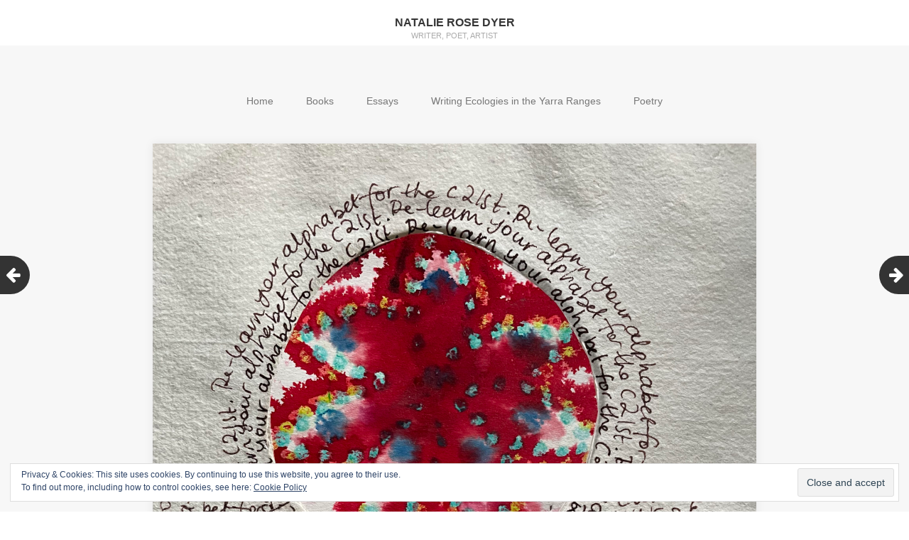

--- FILE ---
content_type: text/html; charset=UTF-8
request_url: https://natalierosedyer.com/boundary-speak-diaries/post-40
body_size: 11650
content:
<!DOCTYPE html>
<html lang="en-US">
<head>
	<meta charset="UTF-8">
	<meta name="viewport" content="width=device-width, initial-scale=1">
	<link rel="profile" href="http://gmpg.org/xfn/11">
	<link rel="pingback" href="https://natalierosedyer.com/xmlrpc.php">
	<!--[if lt IE 9]>
	<script src="https://natalierosedyer.com/wp-content/themes/gk-portfolio/js/html5.js"></script>
	<![endif]-->
	<title>Post # 40 &#8211; Natalie Rose Dyer</title>
<meta name='robots' content='max-image-preview:large'/>
	<style>img:is([sizes="auto" i], [sizes^="auto," i]) {contain-intrinsic-size:3000px 1500px}</style>
	<meta http-equiv="x-dns-prefetch-control" content="on">
<link href="https://app.ecwid.com" rel="preconnect" crossorigin />
<link href="https://ecomm.events" rel="preconnect" crossorigin />
<link href="https://d1q3axnfhmyveb.cloudfront.net" rel="preconnect" crossorigin />
<link href="https://dqzrr9k4bjpzk.cloudfront.net" rel="preconnect" crossorigin />
<link href="https://d3j0zfs7paavns.cloudfront.net" rel="preconnect" crossorigin>
<link rel="prefetch" href="https://app.ecwid.com/script.js?73641509&data_platform=wporg&lang=en"/>
<link rel="prerender" href="https://natalierosedyer.com/curios-things-shop"/>
<link rel='dns-prefetch' href='//secure.gravatar.com'/>
<link rel='dns-prefetch' href='//fonts.googleapis.com'/>
<link rel='dns-prefetch' href='//v0.wordpress.com'/>
<link rel='dns-prefetch' href='//jetpack.wordpress.com'/>
<link rel='dns-prefetch' href='//s0.wp.com'/>
<link rel='dns-prefetch' href='//s1.wp.com'/>
<link rel='dns-prefetch' href='//s2.wp.com'/>
<link rel='dns-prefetch' href='//public-api.wordpress.com'/>
<link rel='dns-prefetch' href='//0.gravatar.com'/>
<link rel='dns-prefetch' href='//1.gravatar.com'/>
<link rel='dns-prefetch' href='//2.gravatar.com'/>
<link rel='dns-prefetch' href='//c0.wp.com'/>
<link rel="alternate" type="application/rss+xml" title="Natalie Rose Dyer &raquo; Feed" href="https://natalierosedyer.com/feed"/>
<link rel="alternate" type="application/rss+xml" title="Natalie Rose Dyer &raquo; Comments Feed" href="https://natalierosedyer.com/comments/feed"/>
<script type="text/javascript">//<![CDATA[
window._wpemojiSettings={"baseUrl":"https:\/\/s.w.org\/images\/core\/emoji\/15.0.3\/72x72\/","ext":".png","svgUrl":"https:\/\/s.w.org\/images\/core\/emoji\/15.0.3\/svg\/","svgExt":".svg","source":{"concatemoji":"https:\/\/natalierosedyer.com\/wp-includes\/js\/wp-emoji-release.min.js?ver=6.7.4"}};!function(i,n){var o,s,e;function c(e){try{var t={supportTests:e,timestamp:(new Date).valueOf()};sessionStorage.setItem(o,JSON.stringify(t))}catch(e){}}function p(e,t,n){e.clearRect(0,0,e.canvas.width,e.canvas.height),e.fillText(t,0,0);var t=new Uint32Array(e.getImageData(0,0,e.canvas.width,e.canvas.height).data),r=(e.clearRect(0,0,e.canvas.width,e.canvas.height),e.fillText(n,0,0),new Uint32Array(e.getImageData(0,0,e.canvas.width,e.canvas.height).data));return t.every(function(e,t){return e===r[t]})}function u(e,t,n){switch(t){case"flag":return n(e,"\ud83c\udff3\ufe0f\u200d\u26a7\ufe0f","\ud83c\udff3\ufe0f\u200b\u26a7\ufe0f")?!1:!n(e,"\ud83c\uddfa\ud83c\uddf3","\ud83c\uddfa\u200b\ud83c\uddf3")&&!n(e,"\ud83c\udff4\udb40\udc67\udb40\udc62\udb40\udc65\udb40\udc6e\udb40\udc67\udb40\udc7f","\ud83c\udff4\u200b\udb40\udc67\u200b\udb40\udc62\u200b\udb40\udc65\u200b\udb40\udc6e\u200b\udb40\udc67\u200b\udb40\udc7f");case"emoji":return!n(e,"\ud83d\udc26\u200d\u2b1b","\ud83d\udc26\u200b\u2b1b")}return!1}function f(e,t,n){var r="undefined"!=typeof WorkerGlobalScope&&self instanceof WorkerGlobalScope?new OffscreenCanvas(300,150):i.createElement("canvas"),a=r.getContext("2d",{willReadFrequently:!0}),o=(a.textBaseline="top",a.font="600 32px Arial",{});return e.forEach(function(e){o[e]=t(a,e,n)}),o}function t(e){var t=i.createElement("script");t.src=e,t.defer=!0,i.head.appendChild(t)}"undefined"!=typeof Promise&&(o="wpEmojiSettingsSupports",s=["flag","emoji"],n.supports={everything:!0,everythingExceptFlag:!0},e=new Promise(function(e){i.addEventListener("DOMContentLoaded",e,{once:!0})}),new Promise(function(t){var n=function(){try{var e=JSON.parse(sessionStorage.getItem(o));if("object"==typeof e&&"number"==typeof e.timestamp&&(new Date).valueOf()<e.timestamp+604800&&"object"==typeof e.supportTests)return e.supportTests}catch(e){}return null}();if(!n){if("undefined"!=typeof Worker&&"undefined"!=typeof OffscreenCanvas&&"undefined"!=typeof URL&&URL.createObjectURL&&"undefined"!=typeof Blob)try{var e="postMessage("+f.toString()+"("+[JSON.stringify(s),u.toString(),p.toString()].join(",")+"));",r=new Blob([e],{type:"text/javascript"}),a=new Worker(URL.createObjectURL(r),{name:"wpTestEmojiSupports"});return void(a.onmessage=function(e){c(n=e.data),a.terminate(),t(n)})}catch(e){}c(n=f(s,u,p))}t(n)}).then(function(e){for(var t in e)n.supports[t]=e[t],n.supports.everything=n.supports.everything&&n.supports[t],"flag"!==t&&(n.supports.everythingExceptFlag=n.supports.everythingExceptFlag&&n.supports[t]);n.supports.everythingExceptFlag=n.supports.everythingExceptFlag&&!n.supports.flag,n.DOMReady=!1,n.readyCallback=function(){n.DOMReady=!0}}).then(function(){return e}).then(function(){var e;n.supports.everything||(n.readyCallback(),(e=n.source||{}).concatemoji?t(e.concatemoji):e.wpemoji&&e.twemoji&&(t(e.twemoji),t(e.wpemoji)))}))}((window,document),window._wpemojiSettings);
//]]></script>
<style id='wp-emoji-styles-inline-css' type='text/css'>img.wp-smiley,img.emoji{display:inline!important;border:none!important;box-shadow:none!important;height:1em!important;width:1em!important;margin:0 .07em!important;vertical-align:-.1em!important;background:none!important;padding:0!important}</style>
<link rel='stylesheet' id='wp-block-library-css' href='https://c0.wp.com/c/6.7.4/wp-includes/css/dist/block-library/style.min.css' type='text/css' media='all'/>
<style id='wp-block-library-inline-css' type='text/css'>.has-text-align-justify{text-align:justify}</style>
<link rel='stylesheet' id='mediaelement-css' href='https://c0.wp.com/c/6.7.4/wp-includes/js/mediaelement/mediaelementplayer-legacy.min.css' type='text/css' media='all'/>
<link rel='stylesheet' id='wp-mediaelement-css' href='https://c0.wp.com/c/6.7.4/wp-includes/js/mediaelement/wp-mediaelement.min.css' type='text/css' media='all'/>
<style id='classic-theme-styles-inline-css' type='text/css'>.wp-block-button__link{color:#fff;background-color:#32373c;border-radius:9999px;box-shadow:none;text-decoration:none;padding:calc(.667em + 2px) calc(1.333em + 2px);font-size:1.125em}.wp-block-file__button{background:#32373c;color:#fff;text-decoration:none}</style>
<style id='global-styles-inline-css' type='text/css'>:root{--wp--preset--aspect-ratio--square:1;--wp--preset--aspect-ratio--4-3: 4/3;--wp--preset--aspect-ratio--3-4: 3/4;--wp--preset--aspect-ratio--3-2: 3/2;--wp--preset--aspect-ratio--2-3: 2/3;--wp--preset--aspect-ratio--16-9: 16/9;--wp--preset--aspect-ratio--9-16: 9/16;--wp--preset--color--black:#000;--wp--preset--color--cyan-bluish-gray:#abb8c3;--wp--preset--color--white:#fff;--wp--preset--color--pale-pink:#f78da7;--wp--preset--color--vivid-red:#cf2e2e;--wp--preset--color--luminous-vivid-orange:#ff6900;--wp--preset--color--luminous-vivid-amber:#fcb900;--wp--preset--color--light-green-cyan:#7bdcb5;--wp--preset--color--vivid-green-cyan:#00d084;--wp--preset--color--pale-cyan-blue:#8ed1fc;--wp--preset--color--vivid-cyan-blue:#0693e3;--wp--preset--color--vivid-purple:#9b51e0;--wp--preset--gradient--vivid-cyan-blue-to-vivid-purple:linear-gradient(135deg,rgba(6,147,227,1) 0%,#9b51e0 100%);--wp--preset--gradient--light-green-cyan-to-vivid-green-cyan:linear-gradient(135deg,#7adcb4 0%,#00d082 100%);--wp--preset--gradient--luminous-vivid-amber-to-luminous-vivid-orange:linear-gradient(135deg,rgba(252,185,0,1) 0%,rgba(255,105,0,1) 100%);--wp--preset--gradient--luminous-vivid-orange-to-vivid-red:linear-gradient(135deg,rgba(255,105,0,1) 0%,#cf2e2e 100%);--wp--preset--gradient--very-light-gray-to-cyan-bluish-gray:linear-gradient(135deg,#eee 0%,#a9b8c3 100%);--wp--preset--gradient--cool-to-warm-spectrum:linear-gradient(135deg,#4aeadc 0%,#9778d1 20%,#cf2aba 40%,#ee2c82 60%,#fb6962 80%,#fef84c 100%);--wp--preset--gradient--blush-light-purple:linear-gradient(135deg,#ffceec 0%,#9896f0 100%);--wp--preset--gradient--blush-bordeaux:linear-gradient(135deg,#fecda5 0%,#fe2d2d 50%,#6b003e 100%);--wp--preset--gradient--luminous-dusk:linear-gradient(135deg,#ffcb70 0%,#c751c0 50%,#4158d0 100%);--wp--preset--gradient--pale-ocean:linear-gradient(135deg,#fff5cb 0%,#b6e3d4 50%,#33a7b5 100%);--wp--preset--gradient--electric-grass:linear-gradient(135deg,#caf880 0%,#71ce7e 100%);--wp--preset--gradient--midnight:linear-gradient(135deg,#020381 0%,#2874fc 100%);--wp--preset--font-size--small:13px;--wp--preset--font-size--medium:20px;--wp--preset--font-size--large:36px;--wp--preset--font-size--x-large:42px;--wp--preset--spacing--20:.44rem;--wp--preset--spacing--30:.67rem;--wp--preset--spacing--40:1rem;--wp--preset--spacing--50:1.5rem;--wp--preset--spacing--60:2.25rem;--wp--preset--spacing--70:3.38rem;--wp--preset--spacing--80:5.06rem;--wp--preset--shadow--natural:6px 6px 9px rgba(0,0,0,.2);--wp--preset--shadow--deep:12px 12px 50px rgba(0,0,0,.4);--wp--preset--shadow--sharp:6px 6px 0 rgba(0,0,0,.2);--wp--preset--shadow--outlined:6px 6px 0 -3px rgba(255,255,255,1) , 6px 6px rgba(0,0,0,1);--wp--preset--shadow--crisp:6px 6px 0 rgba(0,0,0,1)}:where(.is-layout-flex){gap:.5em}:where(.is-layout-grid){gap:.5em}body .is-layout-flex{display:flex}.is-layout-flex{flex-wrap:wrap;align-items:center}.is-layout-flex > :is(*, div){margin:0}body .is-layout-grid{display:grid}.is-layout-grid > :is(*, div){margin:0}:where(.wp-block-columns.is-layout-flex){gap:2em}:where(.wp-block-columns.is-layout-grid){gap:2em}:where(.wp-block-post-template.is-layout-flex){gap:1.25em}:where(.wp-block-post-template.is-layout-grid){gap:1.25em}.has-black-color{color:var(--wp--preset--color--black)!important}.has-cyan-bluish-gray-color{color:var(--wp--preset--color--cyan-bluish-gray)!important}.has-white-color{color:var(--wp--preset--color--white)!important}.has-pale-pink-color{color:var(--wp--preset--color--pale-pink)!important}.has-vivid-red-color{color:var(--wp--preset--color--vivid-red)!important}.has-luminous-vivid-orange-color{color:var(--wp--preset--color--luminous-vivid-orange)!important}.has-luminous-vivid-amber-color{color:var(--wp--preset--color--luminous-vivid-amber)!important}.has-light-green-cyan-color{color:var(--wp--preset--color--light-green-cyan)!important}.has-vivid-green-cyan-color{color:var(--wp--preset--color--vivid-green-cyan)!important}.has-pale-cyan-blue-color{color:var(--wp--preset--color--pale-cyan-blue)!important}.has-vivid-cyan-blue-color{color:var(--wp--preset--color--vivid-cyan-blue)!important}.has-vivid-purple-color{color:var(--wp--preset--color--vivid-purple)!important}.has-black-background-color{background-color:var(--wp--preset--color--black)!important}.has-cyan-bluish-gray-background-color{background-color:var(--wp--preset--color--cyan-bluish-gray)!important}.has-white-background-color{background-color:var(--wp--preset--color--white)!important}.has-pale-pink-background-color{background-color:var(--wp--preset--color--pale-pink)!important}.has-vivid-red-background-color{background-color:var(--wp--preset--color--vivid-red)!important}.has-luminous-vivid-orange-background-color{background-color:var(--wp--preset--color--luminous-vivid-orange)!important}.has-luminous-vivid-amber-background-color{background-color:var(--wp--preset--color--luminous-vivid-amber)!important}.has-light-green-cyan-background-color{background-color:var(--wp--preset--color--light-green-cyan)!important}.has-vivid-green-cyan-background-color{background-color:var(--wp--preset--color--vivid-green-cyan)!important}.has-pale-cyan-blue-background-color{background-color:var(--wp--preset--color--pale-cyan-blue)!important}.has-vivid-cyan-blue-background-color{background-color:var(--wp--preset--color--vivid-cyan-blue)!important}.has-vivid-purple-background-color{background-color:var(--wp--preset--color--vivid-purple)!important}.has-black-border-color{border-color:var(--wp--preset--color--black)!important}.has-cyan-bluish-gray-border-color{border-color:var(--wp--preset--color--cyan-bluish-gray)!important}.has-white-border-color{border-color:var(--wp--preset--color--white)!important}.has-pale-pink-border-color{border-color:var(--wp--preset--color--pale-pink)!important}.has-vivid-red-border-color{border-color:var(--wp--preset--color--vivid-red)!important}.has-luminous-vivid-orange-border-color{border-color:var(--wp--preset--color--luminous-vivid-orange)!important}.has-luminous-vivid-amber-border-color{border-color:var(--wp--preset--color--luminous-vivid-amber)!important}.has-light-green-cyan-border-color{border-color:var(--wp--preset--color--light-green-cyan)!important}.has-vivid-green-cyan-border-color{border-color:var(--wp--preset--color--vivid-green-cyan)!important}.has-pale-cyan-blue-border-color{border-color:var(--wp--preset--color--pale-cyan-blue)!important}.has-vivid-cyan-blue-border-color{border-color:var(--wp--preset--color--vivid-cyan-blue)!important}.has-vivid-purple-border-color{border-color:var(--wp--preset--color--vivid-purple)!important}.has-vivid-cyan-blue-to-vivid-purple-gradient-background{background:var(--wp--preset--gradient--vivid-cyan-blue-to-vivid-purple)!important}.has-light-green-cyan-to-vivid-green-cyan-gradient-background{background:var(--wp--preset--gradient--light-green-cyan-to-vivid-green-cyan)!important}.has-luminous-vivid-amber-to-luminous-vivid-orange-gradient-background{background:var(--wp--preset--gradient--luminous-vivid-amber-to-luminous-vivid-orange)!important}.has-luminous-vivid-orange-to-vivid-red-gradient-background{background:var(--wp--preset--gradient--luminous-vivid-orange-to-vivid-red)!important}.has-very-light-gray-to-cyan-bluish-gray-gradient-background{background:var(--wp--preset--gradient--very-light-gray-to-cyan-bluish-gray)!important}.has-cool-to-warm-spectrum-gradient-background{background:var(--wp--preset--gradient--cool-to-warm-spectrum)!important}.has-blush-light-purple-gradient-background{background:var(--wp--preset--gradient--blush-light-purple)!important}.has-blush-bordeaux-gradient-background{background:var(--wp--preset--gradient--blush-bordeaux)!important}.has-luminous-dusk-gradient-background{background:var(--wp--preset--gradient--luminous-dusk)!important}.has-pale-ocean-gradient-background{background:var(--wp--preset--gradient--pale-ocean)!important}.has-electric-grass-gradient-background{background:var(--wp--preset--gradient--electric-grass)!important}.has-midnight-gradient-background{background:var(--wp--preset--gradient--midnight)!important}.has-small-font-size{font-size:var(--wp--preset--font-size--small)!important}.has-medium-font-size{font-size:var(--wp--preset--font-size--medium)!important}.has-large-font-size{font-size:var(--wp--preset--font-size--large)!important}.has-x-large-font-size{font-size:var(--wp--preset--font-size--x-large)!important}:where(.wp-block-post-template.is-layout-flex){gap:1.25em}:where(.wp-block-post-template.is-layout-grid){gap:1.25em}:where(.wp-block-columns.is-layout-flex){gap:2em}:where(.wp-block-columns.is-layout-grid){gap:2em}:root :where(.wp-block-pullquote){font-size:1.5em;line-height:1.6}</style>
<link rel='stylesheet' id='wpdm-font-awesome-css' href='https://natalierosedyer.com/wp-content/plugins/download-manager/assets/fontawesome/css/all.css?ver=6.7.4' type='text/css' media='all'/>
<link rel='stylesheet' id='wpdm-front-bootstrap-css' href='https://natalierosedyer.com/wp-content/plugins/download-manager/assets/bootstrap/css/bootstrap.min.css?ver=6.7.4' type='text/css' media='all'/>
<link rel='stylesheet' id='wpdm-front-css' href='https://natalierosedyer.com/wp-content/plugins/download-manager/assets/css/front.css?ver=6.7.4' type='text/css' media='all'/>
<link rel='stylesheet' id='ecwid-css-css' href='https://natalierosedyer.com/wp-content/plugins/ecwid-shopping-cart/css/frontend.css?ver=6.10.19' type='text/css' media='all'/>
<link rel='stylesheet' id='portfolio-normalize-css' href='https://natalierosedyer.com/wp-content/themes/gk-portfolio/css/normalize.css?ver=6.7.4' type='text/css' media='all'/>
<link rel='stylesheet' id='portfolio-fonts-css' href='https://fonts.googleapis.com/css?family=PT+Mono&#038;ver=6.7.4' type='text/css' media='all'/>
<link rel='stylesheet' id='portfolio-font-awesome-css' href='https://natalierosedyer.com/wp-content/themes/gk-portfolio/css/font.awesome.css?ver=4.0.3' type='text/css' media='all'/>
<link rel='stylesheet' id='portfolio-style-css' href='https://natalierosedyer.com/wp-content/themes/gk-portfolio/style.css?ver=6.7.4' type='text/css' media='all'/>
<!--[if lt IE 9]>
<link rel='stylesheet' id='portfolio-ie8-css' href='https://natalierosedyer.com/wp-content/themes/gk-portfolio/css/ie8.css?ver=6.7.4' type='text/css' media='all' />
<![endif]-->
<!--[if IE 9]>
<link rel='stylesheet' id='portfolio-ie9-css' href='https://natalierosedyer.com/wp-content/themes/gk-portfolio/css/ie9.css?ver=6.7.4' type='text/css' media='all' />
<![endif]-->
<link rel='stylesheet' id='jetpack_css-css' href='https://c0.wp.com/p/jetpack/10.2.3/css/jetpack.css' type='text/css' media='all'/>
<script type="text/javascript" id="jetpack_related-posts-js-extra">//<![CDATA[
var related_posts_js_options={"post_heading":"h4"};
//]]></script>
<script type="text/javascript" src="https://c0.wp.com/p/jetpack/10.2.3/_inc/build/related-posts/related-posts.min.js" id="jetpack_related-posts-js"></script>
<script type="text/javascript" src="https://c0.wp.com/c/6.7.4/wp-includes/js/jquery/jquery.min.js" id="jquery-core-js"></script>
<script type="text/javascript" src="https://c0.wp.com/c/6.7.4/wp-includes/js/jquery/jquery-migrate.min.js" id="jquery-migrate-js"></script>
<script type="text/javascript" src="https://natalierosedyer.com/wp-content/plugins/download-manager/assets/bootstrap/js/popper.min.js?ver=6.7.4" id="wpdm-poper-js"></script>
<script type="text/javascript" src="https://natalierosedyer.com/wp-content/plugins/download-manager/assets/bootstrap/js/bootstrap.min.js?ver=6.7.4" id="wpdm-front-bootstrap-js"></script>
<script type="text/javascript" id="wpdm-frontjs-js-extra">//<![CDATA[
var wpdm_url={"home":"https:\/\/natalierosedyer.com\/","site":"https:\/\/natalierosedyer.com\/","ajax":"https:\/\/natalierosedyer.com\/wp-admin\/admin-ajax.php"};var wpdm_js={"spinner":"<i class=\"fas fa-sun fa-spin\"><\/i>"};
//]]></script>
<script type="text/javascript" src="https://natalierosedyer.com/wp-content/plugins/download-manager/assets/js/front.js?ver=3.2.19" id="wpdm-frontjs-js"></script>
<script type="text/javascript" id="ecwid-frontend-js-js-extra">//<![CDATA[
var ecwidParams={"useJsApiToOpenStoreCategoriesPages":"","storeId":"73641509"};
//]]></script>
<script type="text/javascript" src="https://natalierosedyer.com/wp-content/plugins/ecwid-shopping-cart/js/frontend.js?ver=6.10.19" id="ecwid-frontend-js-js"></script>
<link rel="https://api.w.org/" href="https://natalierosedyer.com/wp-json/"/><link rel="alternate" title="JSON" type="application/json" href="https://natalierosedyer.com/wp-json/wp/v2/posts/1322"/><link rel="EditURI" type="application/rsd+xml" title="RSD" href="https://natalierosedyer.com/xmlrpc.php?rsd"/>
<meta name="generator" content="WordPress 6.7.4"/>
<link rel="canonical" href="https://natalierosedyer.com/boundary-speak-diaries/post-40"/>
<link rel='shortlink' href='https://wp.me/pame0b-lk'/>
<link rel="alternate" title="oEmbed (JSON)" type="application/json+oembed" href="https://natalierosedyer.com/wp-json/oembed/1.0/embed?url=https%3A%2F%2Fnatalierosedyer.com%2Fboundary-speak-diaries%2Fpost-40"/>
<link rel="alternate" title="oEmbed (XML)" type="text/xml+oembed" href="https://natalierosedyer.com/wp-json/oembed/1.0/embed?url=https%3A%2F%2Fnatalierosedyer.com%2Fboundary-speak-diaries%2Fpost-40&#038;format=xml"/>
<script data-cfasync="false" data-no-optimize="1" type="text/javascript">window.ec=window.ec||Object()
window.ec.config=window.ec.config||Object();window.ec.config.enable_canonical_urls=true;</script>
<script data-cfasync="false" type="text/javascript">window.ec=window.ec||Object();window.ec.config=window.ec.config||Object();window.ec.config.store_main_page_url='https://natalierosedyer.com/curios-things-shop';</script><link rel="apple-touch-icon" sizes="180x180" href="/wp-content/uploads/fbrfg/apple-touch-icon.png">
<link rel="icon" type="image/png" sizes="32x32" href="/wp-content/uploads/fbrfg/favicon-32x32.png">
<link rel="icon" type="image/png" sizes="16x16" href="/wp-content/uploads/fbrfg/favicon-16x16.png">
<link rel="manifest" href="/wp-content/uploads/fbrfg/site.webmanifest">
<link rel="mask-icon" href="/wp-content/uploads/fbrfg/safari-pinned-tab.svg" color="#5bbad5">
<link rel="shortcut icon" href="/wp-content/uploads/fbrfg/favicon.ico">
<meta name="msapplication-TileColor" content="#da532c">
<meta name="msapplication-config" content="/wp-content/uploads/fbrfg/browserconfig.xml">
<meta name="theme-color" content="#ffffff"><style type='text/css'>img#wpstats{display:none}</style>
		   
    <style type="text/css">body{font-family: , sans-serif}.site-title{font-family: , sans-serif}.site-main #page{max-width:1260px}#primary,#comments,.author-info,.attachment #primary,.site-content.archive #gk-search,.search-no-results .page-content{width:850px}a,a.inverse:active,a.inverse:focus,a.inverse:hover,button,input[type="submit"],input[type="button"],input[type="reset"],.entry-summary .readon,.comment-author .fn,.comment-author .url,.comment-reply-link,.comment-reply-login,#content .tags-links a:active,#content .tags-links a:focus,#content .tags-links a:hover,.nav-menu li a:active,.nav-menu li a:focus,.nav-menu li a:hover,ul.nav-menu ul a:hover,.nav-menu ul ul a:hover,.gk-social-buttons a:hover:before,.format-gallery .entry-content .page-links a:hover,.format-audio .entry-content .page-links a:hover,.format-status .entry-content .page-links a:hover,.format-video .entry-content .page-links a:hover,.format-chat .entry-content .page-links a:hover,.format-quote .entry-content .page-links a:hover,.page-links a:hover,.paging-navigation a:active,.paging-navigation a:focus,.paging-navigation a:hover,.comment-meta a:hover,.social-menu li:hover:before,.social-menu-topbar li:hover:before,.entry-title a:hover{color:#bf0000}button,input[type="submit"],input[type="button"],input[type="reset"],.entry-summary .readon{border:1px solid #bf0000}body .nav-menu .current_page_item>a,body .nav-menu .current_page_ancestor>a,body .nav-menu .current-menu-item>a,body .nav-menu .current-menu-ancestor>a{border-color:#bf0000;color:#bf0000!important}.format-status .entry-content .page-links a,.format-gallery .entry-content .page-links a,.format-chat .entry-content .page-links a,.format-quote .entry-content .page-links a,.page-links a{background:#bf0000;border-color:#bf0000}.hentry .mejs-controls .mejs-time-rail .mejs-time-current,.comment-post-author,.sticky .post-preview:after,.entry-header.sticky:after,.article-helper.sticky:after,#prev-post>a:hover,#next-post>a:hover{background:#bf0000}.comments-title>span,.comment-reply-title>span{border-bottom-color:#bf0000}.article-helper{height:380px}.site-content.archive article{height:416px}.post-preview{padding:56px 36px 36px 36px}@media (max-width:1140px){.site-content.archive article{height:336px}.article-helper{height:320px}.post-preview{padding:20px 16px 36px 16px}}</style>
        <style type="text/css">.site-content.archive article{width:25%}</style> 
    	<style type="text/css">body.custom-background #main{background-color:#f7f7f7}</style>
				<style type="text/css">html:not( .jetpack-lazy-images-js-enabled ):not( .js ) .jetpack-lazy-image {display:none}</style>
			<script>document.documentElement.classList.add('jetpack-lazy-images-js-enabled');</script>
		
<!-- Jetpack Open Graph Tags -->
<meta property="og:type" content="article"/>
<meta property="og:title" content="Post # 40"/>
<meta property="og:url" content="https://natalierosedyer.com/boundary-speak-diaries/post-40"/>
<meta property="og:description" content="2013 S spat violent desolation at me when I tried to comfort him, embrace him, love him. I suggested rehab––he hated the idea. The addiction he wrestles minutely had me by the throat. The psyche wa…"/>
<meta property="article:published_time" content="2022-02-13T09:02:31+00:00"/>
<meta property="article:modified_time" content="2022-02-13T09:05:32+00:00"/>
<meta property="og:site_name" content="Natalie Rose Dyer"/>
<meta property="og:image" content="https://natalierosedyer.com/wp-content/uploads/Robot-Round-Head-scaled.jpg"/>
<meta property="og:image:width" content="1920"/>
<meta property="og:image:height" content="2560"/>
<meta property="og:locale" content="en_US"/>
<meta name="twitter:text:title" content="Post # 40"/>
<meta name="twitter:image" content="https://natalierosedyer.com/wp-content/uploads/Robot-Round-Head-scaled.jpg?w=640"/>
<meta name="twitter:card" content="summary_large_image"/>

<!-- End Jetpack Open Graph Tags -->
<meta name="generator" content="WordPress Download Manager 3.2.19"/>
                <link href="https://fonts.googleapis.com/css?family=Rubik" rel="stylesheet">
        <style>.w3eden .fetfont,.w3eden .btn,.w3eden .btn.wpdm-front h3.title,.w3eden .wpdm-social-lock-box .IN-widget a span:last-child,.w3eden #xfilelist .panel-heading,.w3eden .wpdm-frontend-tabs a,.w3eden .alert:before,.w3eden .panel .panel-heading,.w3eden .discount-msg,.w3eden .panel.dashboard-panel h3,.w3eden #wpdm-dashboard-sidebar .list-group-item,.w3eden #package-description .wp-switch-editor,.w3eden .w3eden.author-dashbboard .nav.nav-tabs li a,.w3eden .wpdm_cart thead th,.w3eden #csp .list-group-item,.w3eden .modal-title{font-family:Rubik,-apple-system,BlinkMacSystemFont,"Segoe UI",Roboto,Helvetica,Arial,sans-serif,"Apple Color Emoji","Segoe UI Emoji","Segoe UI Symbol";text-transform:uppercase;font-weight:700}.w3eden #csp .list-group-item{text-transform:unset}</style>
            <style></style>
                <style>:root{--color-primary:#4a8eff;--color-primary-rgb:74 , 142 , 255;--color-primary-hover:#4a8eff;--color-primary-active:#4a8eff;--color-secondary:#4a8eff;--color-secondary-rgb:74 , 142 , 255;--color-secondary-hover:#4a8eff;--color-secondary-active:#4a8eff;--color-success:#18ce0f;--color-success-rgb:24 , 206 , 15;--color-success-hover:#4a8eff;--color-success-active:#4a8eff;--color-info:#2ca8ff;--color-info-rgb:44 , 168 , 255;--color-info-hover:#2ca8ff;--color-info-active:#2ca8ff;--color-warning:#f29e0f;--color-warning-rgb:242 , 158 , 15;--color-warning-hover:orange;--color-warning-active:orange;--color-danger:#ff5062;--color-danger-rgb:255 , 80 , 98;--color-danger-hover:#ff5062;--color-danger-active:#ff5062;--color-green:#30b570;--color-blue:#0073ff;--color-purple:#8557d3;--color-red:#ff5062;--color-muted:rgba(69,89,122,.6);--wpdm-font:"Rubik" , -apple-system , BlinkMacSystemFont , "Segoe UI" , Roboto , Helvetica , Arial , sans-serif , "Apple Color Emoji" , "Segoe UI Emoji" , "Segoe UI Symbol"}.wpdm-download-link.btn.btn-primary{border-radius:4px}</style>
        	<script id="mcjs">!function(c,h,i,m,p){m=c.createElement(h),p=c.getElementsByTagName(h)[0],m.async=1,m.src=i,p.parentNode.insertBefore(m,p)}(document,"script","https://chimpstatic.com/mcjs-connected/js/users/7ebac230e1b8faf5726adf261/bee3ad56f920159239fa9627a.js");</script>
	<!-- Global site tag (gtag.js) - Google Analytics -->
<script async src="https://www.googletagmanager.com/gtag/js?id=UA-29324737-1"></script>
<script>window.dataLayer=window.dataLayer||[];function gtag(){dataLayer.push(arguments);}gtag('js',new Date());gtag('config','UA-29324737-1');</script>
</head>
<body class="post-template-default single single-post postid-1322 single-format-standard custom-background">
	<!--[if lte IE 8]>
	<div id="ie-toolbar"><div>You're using an unsupported version of Internet Explorer. Please <a href="http://windows.microsoft.com/en-us/internet-explorer/products/ie/home">upgrade your browser</a> for the best user experience on our site. Thank you.</div></div>
	<![endif]-->
		<header id="masthead" class="site-header" role="banner">
			<a class="home-link" href="https://natalierosedyer.com/" title="Natalie Rose Dyer" rel="home">
									<h1 class="site-title">Natalie Rose Dyer</h1>
										<h2 class="site-description">Writer, Poet, Artist</h2>
												</a>
			
						
						<div class="social-menu-topbar"><ul>
<li class="page_item page-item-466"><a href="https://natalierosedyer.com/home">#466 (no title)</a></li>
<li class="page_item page-item-10"><a href="https://natalierosedyer.com/about-me">About me</a></li>
<li class="page_item page-item-319"><a href="https://natalierosedyer.com/art-work">Artwork</a></li>
<li class="page_item page-item-1353"><a href="https://natalierosedyer.com/curios-things-shop">Curios Things Shop</a></li>
<li class="page_item page-item-438"><a href="https://natalierosedyer.com/flowers-fluids-witches-and-the-moon">Flowers, Fluids, Witches, and the Moon</a></li>
<li class="page_item page-item-1061"><a href="https://natalierosedyer.com/">Natalie Rose Dyer</a></li>
<li class="page_item page-item-1449"><a href="https://natalierosedyer.com/nothing-but-a-fine-nerve-meter-new-maps-at-the-planetary-turn">Nothing But a Fine Nerve Meter; New Maps at the Planetary Turn</a></li>
<li class="page_item page-item-1461"><a href="https://natalierosedyer.com/poetry">Poetry</a></li>
<li class="page_item page-item-51"><a href="https://natalierosedyer.com/shop">Shop</a></li>
<li class="page_item page-item-2"><a href="https://natalierosedyer.com/the-celluloid-laments-project">The Celluloid Laments Project</a></li>
<li class="page_item page-item-1074"><a href="https://natalierosedyer.com/the-menstrual-imaginary-in-literature">The Menstrual Imaginary in Literature</a></li>
<li class="page_item page-item-1459"><a href="https://natalierosedyer.com/courses">Writing Ecologies in the Yarra Ranges</a></li>
</ul></div>
					</header><!-- #masthead -->
				
		<div id="main" class="site-main">
			<div id="page" class="hfeed site">
		
				<nav id="site-navigation" class="main-navigation" role="navigation">
					<div class="menu-default-container"><ul id="menu-default" class="nav-menu"><li id="menu-item-5" class="menu-item menu-item-type-custom menu-item-object-custom menu-item-5"><a href="/">Home</a></li>
<li id="menu-item-1457" class="menu-item menu-item-type-custom menu-item-object-custom menu-item-has-children menu-item-1457"><a href="#">Books</a>
<ul class="sub-menu">
	<li id="menu-item-1082" class="menu-item menu-item-type-post_type menu-item-object-page menu-item-1082"><a href="https://natalierosedyer.com/the-menstrual-imaginary-in-literature">Notes On a Wild Fluidity: The Menstrual Imaginary in Literature</a></li>
	<li id="menu-item-1456" class="menu-item menu-item-type-post_type menu-item-object-page menu-item-1456"><a href="https://natalierosedyer.com/nothing-but-a-fine-nerve-meter-new-maps-at-the-planetary-turn">Nothing But a Fine Nerve Meter</a></li>
</ul>
</li>
<li id="menu-item-1060" class="menu-item menu-item-type-taxonomy menu-item-object-category menu-item-1060"><a href="https://natalierosedyer.com/blog/wandering-writing-series">Essays</a></li>
<li id="menu-item-1464" class="menu-item menu-item-type-post_type menu-item-object-page menu-item-1464"><a href="https://natalierosedyer.com/courses">Writing Ecologies in the Yarra Ranges</a></li>
<li id="menu-item-1468" class="menu-item menu-item-type-post_type menu-item-object-page menu-item-1468"><a href="https://natalierosedyer.com/poetry">Poetry</a></li>
</ul></div>				</nav><!-- #site-navigation -->
	<div id="primary" class="content-area">
		<div id="content" class="site-content" role="main">
							
<article id="post-1322" class="post-1322 post type-post status-publish format-standard has-post-thumbnail hentry category-boundary-speak-diaries">
	<div>
		<header class="entry-header full-width-image" data-url="https://natalierosedyer.com/boundary-speak-diaries/post-40">
						
			<img width="1920" height="2560" src="https://natalierosedyer.com/wp-content/uploads/Robot-Round-Head-scaled.jpg" class="attachment-full size-full wp-post-image jetpack-lazy-image" alt="" decoding="async" fetchpriority="high" data-attachment-id="1323" data-permalink="https://natalierosedyer.com/boundary-speak-diaries/post-40/attachment/robot-round-head" data-orig-file="https://natalierosedyer.com/wp-content/uploads/Robot-Round-Head-scaled.jpg" data-orig-size="1920,2560" data-comments-opened="0" data-image-meta="{&quot;aperture&quot;:&quot;0&quot;,&quot;credit&quot;:&quot;&quot;,&quot;camera&quot;:&quot;&quot;,&quot;caption&quot;:&quot;&quot;,&quot;created_timestamp&quot;:&quot;0&quot;,&quot;copyright&quot;:&quot;&quot;,&quot;focal_length&quot;:&quot;0&quot;,&quot;iso&quot;:&quot;0&quot;,&quot;shutter_speed&quot;:&quot;0&quot;,&quot;title&quot;:&quot;&quot;,&quot;orientation&quot;:&quot;0&quot;}" data-image-title="Robot Round Head" data-image-description="" data-image-caption="" data-medium-file="https://natalierosedyer.com/wp-content/uploads/Robot-Round-Head-225x300.jpg" data-large-file="https://natalierosedyer.com/wp-content/uploads/Robot-Round-Head-768x1024.jpg" data-lazy-srcset="https://natalierosedyer.com/wp-content/uploads/Robot-Round-Head-scaled.jpg 1920w, https://natalierosedyer.com/wp-content/uploads/Robot-Round-Head-225x300.jpg 225w, https://natalierosedyer.com/wp-content/uploads/Robot-Round-Head-768x1024.jpg 768w, https://natalierosedyer.com/wp-content/uploads/Robot-Round-Head-1152x1536.jpg 1152w, https://natalierosedyer.com/wp-content/uploads/Robot-Round-Head-1536x2048.jpg 1536w" data-lazy-sizes="(max-width: 1920px) 100vw, 1920px" data-lazy-src="https://natalierosedyer.com/wp-content/uploads/Robot-Round-Head-scaled.jpg?is-pending-load=1" srcset="[data-uri]"/>			
		<h1 class="entry-title">
					Post # 40			</h1>
	</header><!-- .entry-header -->
		
		<aside class="post-meta">
	<time class="entry-date" datetime="2022-02-13T10:02:31+01:00">Feb, 13, 2022</time><span class="categories-links">Posted in <a href="https://natalierosedyer.com/blog/boundary-speak-diaries" rel="category tag">Boundary Speak (Diaries 2013-2021)</a></span></aside><!-- .post-meta -->
	
				<div class="entry-content">
			
<p>2013</p>



<p>S spat violent desolation at me when I tried to comfort him, embrace him, love him. I suggested rehab––he hated the idea. The addiction he wrestles minutely had me by the throat. The psyche ward is a profane place of human effibility. The unspeakable human suffering is further repressed with chemical restraints. There is no talking cure. The mental hospice is utterly broken down––not a place of healing at all. It is underfunded. Undernourished. At home I started drawing Louise Bourgeois inspired blood babies with red ink, maybe in a bid for somekind of catharsis––a need for liberation from this dark torrent of pain in me. I bleed the ink with water. Something starts to grow out of the borders of the child––another organism––pretty constellations. I’ve enjoyed Louise Bourgeois and Tracey Emin’s collaberative drawings in gouache and ink (2009-2010). The exploration of wounds through which one rebirths the self as something else. I don’t know where that kind compassionate man has gone––he is thwarted. He’s fed the transplanted self instead––the addict. But he is still there somewhere.</p>



<p><strong><span class="has-inline-color has-pale-pink-color"><em>Boundary Speak (Diaries 2013-2021)</em> centrally focuses on reportage of my life’s happenings, notes on readings, phantasms or wild forays, riffs off music or footnotes from poems that take me on a strange journey and thought fragments. My outsider artwork is focal on my <em>Re-learn your Alphabet for the Twenty-First Century</em> drawings (some of which are collaborations with my children), my robot series, as well as many other drawings undertaken over the period 2013-2021.</span></strong></p>

<div id='jp-relatedposts' class='jp-relatedposts'>
	<h3 class="jp-relatedposts-headline"><em>Related</em></h3>
</div>			<div class="gk-social-buttons">
			<span class="gk-social-label">Share:</span>
			<a class="gk-social-twitter" href="https://twitter.com/share?text=Post+%23+40&amp;url=https%3A%2F%2Fnatalierosedyer.com%2Fboundary-speak-diaries%2Fpost-40" onclick="window.open(this.href, 'twitter-share', 'width=550,height=235');return false;">
	            <span class="social__icon--hidden">Twitter</span>
	        </a>    
				
			<a class="gk-social-fb" href="https://www.facebook.com/sharer/sharer.php?u=https%3A%2F%2Fnatalierosedyer.com%2Fboundary-speak-diaries%2Fpost-40" onclick="window.open(this.href, 'facebook-share','width=580,height=296');return false;">
			    <span class="social-icon-hidden">Facebook</span>
			</a>
			
			<a class="gk-social-gplus" href="https://plus.google.com/share?url=https%3A%2F%2Fnatalierosedyer.com%2Fboundary-speak-diaries%2Fpost-40" onclick="window.open(this.href, 'google-plus-share', 'width=490,height=530');return false;">
	            <span class="social__icon--hidden">Google+</span>
	        </a>
		</div>			
						
					</div><!-- .entry-content -->
			</div>
</article><!-- #post -->
					</div><!-- #content -->
	</div><!-- #primary -->
	
		<div id="prev-post"><a href="https://natalierosedyer.com/boundary-speak-diaries/post-39" rel="prev"><i class="fa fa-arrow-left"></i></a></div>	<div id="next-post"><a href="https://natalierosedyer.com/boundary-speak-diaries/post-41" rel="next"><i class="fa fa-arrow-right"></i></a></div>		
		


		</div><!-- #main -->
	</div><!-- #page -->
	
	<footer id="gk-footer" role="contentinfo">
				<div id="gk-bottom" role="complementary">
			<div class="widget-area">
				<div id="custom_html-2" class="widget_text widget widget_custom_html"><h3 class="widget-title">Get new posts in your inbox</h3><div class="textwidget custom-html-widget"><script>(function(){window.mc4wp=window.mc4wp||{listeners:[],forms:{on:function(evt,cb){window.mc4wp.listeners.push({event:evt,callback:cb});}}}})();</script><!-- Mailchimp for WordPress v4.8.6 - https://wordpress.org/plugins/mailchimp-for-wp/ --><form id="mc4wp-form-1" class="mc4wp-form mc4wp-form-908" method="post" data-id="908" data-name="Join Me"><div class="mc4wp-form-fields"><p>
	<label>Email address: </label>
	<input type="email" name="EMAIL" placeholder="Your email address" required />
</p>

<p>
	<input type="submit" value="Sign up"/>
</p></div><label style="display: none !important;">Leave this field empty if you're human: <input type="text" name="_mc4wp_honeypot" value="" tabindex="-1" autocomplete="off"/></label><input type="hidden" name="_mc4wp_timestamp" value="1768189742"/><input type="hidden" name="_mc4wp_form_id" value="908"/><input type="hidden" name="_mc4wp_form_element_id" value="mc4wp-form-1"/><div class="mc4wp-response"></div></form><!-- / Mailchimp for WordPress Plugin --></div></div><div id="text-4" class="widget widget_text"><h3 class="widget-title">Me on Social Media</h3>			<div class="textwidget"><ul>
<li><a href="https://twitter.com/natalierosedyer">Twitter</a></li>
<li><a href="http://instagram.com/natalierosedyer/">Instagram</a></li>
<li><a href="https://www.facebook.com/natalierosedyerartist/">Facebook</a></li>
</ul></div>
		</div><div id="eu_cookie_law_widget-2" class="widget widget_eu_cookie_law_widget">
<div class="hide-on-button" data-hide-timeout="30" data-consent-expiration="180" id="eu-cookie-law">
	<form method="post">
		<input type="submit" value="Close and accept" class="accept"/>
	</form>

	Privacy &amp; Cookies: This site uses cookies. By continuing to use this website, you agree to their use. <br/>
To find out more, including how to control cookies, see here:
		<a href="https://automattic.com/cookies/" rel="nofollow">
		Cookie Policy	</a>
</div>
</div>			</div>
		</div>
				
		<div id="gk-social">
			<div class="social-menu"><ul>
<li class="page_item page-item-466"><a href="https://natalierosedyer.com/home">#466 (no title)</a></li>
<li class="page_item page-item-10"><a href="https://natalierosedyer.com/about-me">About me</a></li>
<li class="page_item page-item-319"><a href="https://natalierosedyer.com/art-work">Artwork</a></li>
<li class="page_item page-item-1353"><a href="https://natalierosedyer.com/curios-things-shop">Curios Things Shop</a></li>
<li class="page_item page-item-438"><a href="https://natalierosedyer.com/flowers-fluids-witches-and-the-moon">Flowers, Fluids, Witches, and the Moon</a></li>
<li class="page_item page-item-1061"><a href="https://natalierosedyer.com/">Natalie Rose Dyer</a></li>
<li class="page_item page-item-1449"><a href="https://natalierosedyer.com/nothing-but-a-fine-nerve-meter-new-maps-at-the-planetary-turn">Nothing But a Fine Nerve Meter; New Maps at the Planetary Turn</a></li>
<li class="page_item page-item-1461"><a href="https://natalierosedyer.com/poetry">Poetry</a></li>
<li class="page_item page-item-51"><a href="https://natalierosedyer.com/shop">Shop</a></li>
<li class="page_item page-item-2"><a href="https://natalierosedyer.com/the-celluloid-laments-project">The Celluloid Laments Project</a></li>
<li class="page_item page-item-1074"><a href="https://natalierosedyer.com/the-menstrual-imaginary-in-literature">The Menstrual Imaginary in Literature</a></li>
<li class="page_item page-item-1459"><a href="https://natalierosedyer.com/courses">Writing Ecologies in the Yarra Ranges</a></li>
</ul></div>
		</div>
		
		<div id="gk-copyrights">
						
			<p class="copyright">Free WordPress Theme designed by  <a href="https://www.gavick.com">Gavick.com</a></p>
			<p class="poweredby">Proudly published with  <a href="http://wordpress.org/">WordPress</a></p>
		</div><!-- .site-info -->
	</footer><!-- end of #gk-footer -->
	
	            <script>jQuery(function($){});</script>
            <div id="fb-root"></div>
            <script>(function(){function maybePrefixUrlField(){if(this.value.trim()!==''&&this.value.indexOf('http')!==0){this.value="http://"+this.value;}}var urlFields=document.querySelectorAll('.mc4wp-form input[type="url"]');if(urlFields){for(var j=0;j<urlFields.length;j++){urlFields[j].addEventListener('blur',maybePrefixUrlField);}}})();</script><script type="text/javascript" src="https://c0.wp.com/c/6.7.4/wp-includes/js/dist/hooks.min.js" id="wp-hooks-js"></script>
<script type="text/javascript" src="https://c0.wp.com/c/6.7.4/wp-includes/js/dist/i18n.min.js" id="wp-i18n-js"></script>
<script type="text/javascript" id="wp-i18n-js-after">//<![CDATA[
wp.i18n.setLocaleData({'text direction\u0004ltr':['ltr']});
//]]></script>
<script type="text/javascript" src="https://c0.wp.com/c/6.7.4/wp-includes/js/jquery/jquery.form.min.js" id="jquery-form-js"></script>
<script type="text/javascript" src="https://natalierosedyer.com/wp-content/themes/gk-portfolio/js/functions.js?ver=6.7.4" id="portfolio-script-js"></script>
<script type="text/javascript" src="https://natalierosedyer.com/wp-content/themes/gk-portfolio/js/jquery.fitvids.js?ver=6.7.4" id="portfolio-video-js"></script>
<script type="text/javascript" src="https://c0.wp.com/p/jetpack/10.2.3/_inc/build/widgets/eu-cookie-law/eu-cookie-law.min.js" id="eu-cookie-law-script-js"></script>
<script type="text/javascript" src="https://natalierosedyer.com/wp-content/plugins/jetpack/vendor/automattic/jetpack-lazy-images/src/../dist/intersection-observer.js?ver=1.1.3" id="jetpack-lazy-images-polyfill-intersectionobserver-js"></script>
<script type="text/javascript" id="jetpack-lazy-images-js-extra">//<![CDATA[
var jetpackLazyImagesL10n={"loading_warning":"Images are still loading. Please cancel your print and try again."};
//]]></script>
<script type="text/javascript" src="https://natalierosedyer.com/wp-content/plugins/jetpack/vendor/automattic/jetpack-lazy-images/src/../dist/lazy-images.js?ver=1.1.3" id="jetpack-lazy-images-js"></script>
<script type="text/javascript" defer src="https://natalierosedyer.com/wp-content/plugins/mailchimp-for-wp/assets/js/forms.js?ver=4.8.6" id="mc4wp-forms-api-js"></script>
</body>
</html>


--- FILE ---
content_type: application/javascript
request_url: https://natalierosedyer.com/wp-content/plugins/ecwid-shopping-cart/js/frontend.js?ver=6.10.19
body_size: 604
content:
window.ec = window.ec || {};
window.ec.config = window.ec.config || {};
window.ec.config.storefrontUrls = window.ec.config.storefrontUrls || {};

jQuery(document).ready(function() {
    
    window.ecwidShoppingCartMakeStoreLinksUseApiCall = function($link) {

        $link.on('click', function() {
            if (typeof Ecwid == 'undefined') {
                return true;
            }

            var page = jQuery(this).data('ecwid-page');
            if (page == '/') {
                if (!ecwidParams.useJsApiToOpenStoreCategoriesPages) {
                    return;
                }
                
                var id = jQuery('[data-ecwid-default-category-id]').data('ecwid-default-category-id');
                if (id) {
                    Ecwid.openPage('category', {id:id});
                } else {
                    Ecwid.openPage('category', 0);
                }
            } else if (page == 'category' ) {
                if (ecwidParams.useJsApiToOpenStoreCategoriesPages) {
                    Ecwid.openPage('category', {id:jQuery(this).data('ecwid-category-id')});
                    jQuery(this).hide().blur().show();
                } else {
                    return;
                }
            } else if ( page == 'product' ) {
                Ecwid.openPage('product', {id: jQuery(this).data('ecwid-product-id')});
            } else {
                Ecwid.openPage(page);
            }
            
            return false;
        });
    };
    
    ecwidShoppingCartMakeStoreLinksUseApiCall(jQuery("a[data-ecwid-page]"));

    if ( typeof Ecwid != 'undefined' ) {
        Ecwid.OnAPILoaded.add(function () {

            var font = window.ec.config.chameleonDefaults
                && window.ec.config.chameleonDefaults.font
                && window.ec.config.chameleonDefaults.font['font-family'] || '';
            document.cookie = "ec_store_chameleon_font=" + font;
        })
    };
    
});
